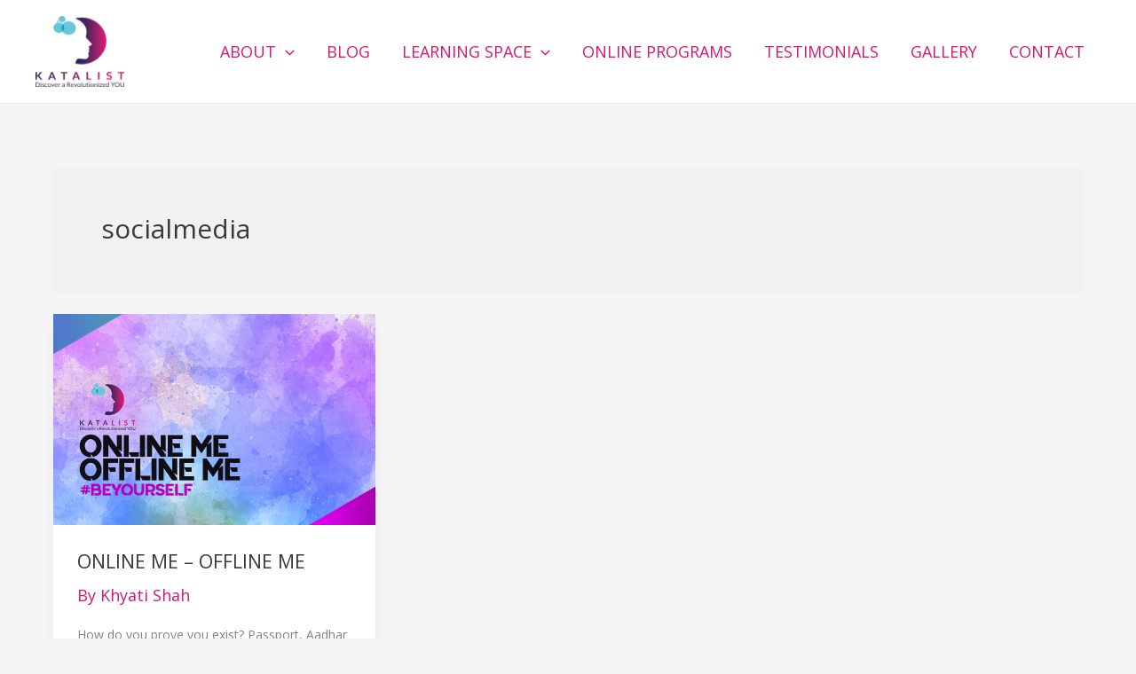

--- FILE ---
content_type: text/css; charset=utf-8
request_url: https://katalist.net.in/wp-content/cache/background-css/katalist.net.in/wp-content/cache/min/1/wp-includes/js/imgareaselect/imgareaselect.css?ver=1761067088&wpr_t=1761372593
body_size: -9
content:
.imgareaselect-border1{background:var(--wpr-bg-31b83b44-ddc9-45d4-b6cc-786f353f9bef) repeat-y left top}.imgareaselect-border2{background:var(--wpr-bg-e3e72f6f-99d4-47de-af85-128eba04822c) repeat-x left top}.imgareaselect-border3{background:var(--wpr-bg-b7f1a9ad-5b5c-4f3d-b3cf-21a5880c22bf) repeat-y right top}.imgareaselect-border4{background:var(--wpr-bg-743c6f56-8966-4bc2-aa4c-66b2094cc1ba) repeat-x left bottom}.imgareaselect-border1,.imgareaselect-border2,.imgareaselect-border3,.imgareaselect-border4{filter:alpha(opacity=50);opacity:.5}.imgareaselect-handle{background-color:#fff;border:solid 1px #000;filter:alpha(opacity=50);opacity:.5}.imgareaselect-outer{background-color:#000;filter:alpha(opacity=50);opacity:.5}

--- FILE ---
content_type: text/css; charset=utf-8
request_url: https://katalist.net.in/wp-content/cache/min/1/wp-content/cache/busting/1/sccss.css?ver=1761067088
body_size: -159
content:
.ast-site-title-wrap{display:none}#masthead .site-logo-img img{max-height:80px!important}@media screen and (max-width:767px){#masthead .site-logo-img img{max-height:60px!important}}.ast-author-meta{display:none}